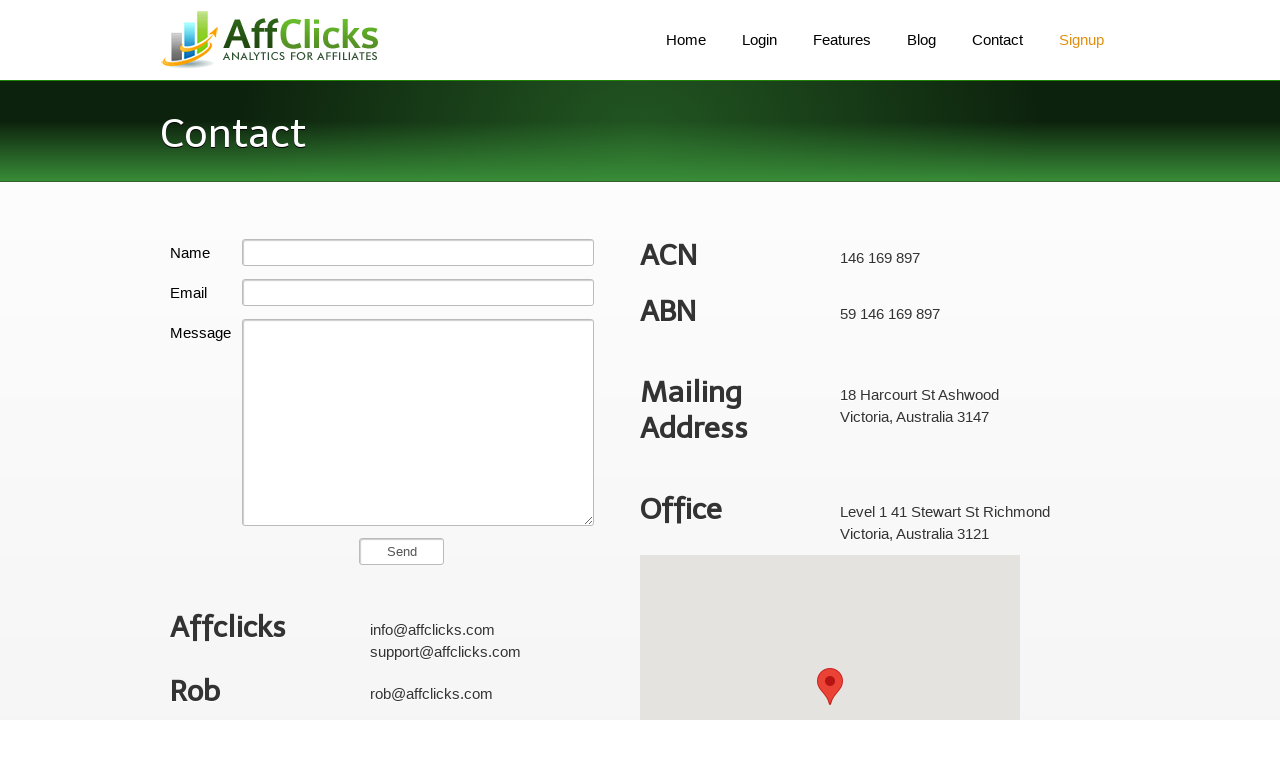

--- FILE ---
content_type: text/html; charset=UTF-8
request_url: https://affclicks.com/contact
body_size: 4494
content:

<!DOCTYPE HTML>
<html>
<head>
<title>AffClicks - Contact</title>

<link rel="stylesheet" type="text/css" href="/landing_current/css/main.css">
<link href='https://fonts.googleapis.com/css?family=Architects+Daughter' rel='stylesheet' type='text/css'>
<link href='https://fonts.googleapis.com/css?family=Telex' rel='stylesheet' type='text/css'>

<link href="https://plus.google.com/109745821096335279173" rel="publisher" />
<script type="text/javascript">
window.___gcfg = {lang: 'en'};
(function() 
{var po = document.createElement("script");
po.type = "text/javascript"; po.async = true;po.src = "https://apis.google.com/js/plusone.js";
var s = document.getElementsByTagName("script")[0];
s.parentNode.insertBefore(po, s);
})();</script>


<meta name="google-site-verification" content="kWkC0jGhti0N0LUNfaptsvoD2TKHts-qkcqoQt3Uwxo" />

<meta name="description" content="Ways to get in contact with the AffClicks team. Message form, email addresses, phone number and physical address." />
<script type="text/javascript" src="https://d136t8aejzrfr0.cloudfront.net/js/jquery.js"></script>

<script>

$(document).ready(function() {
	if($("#contact_form").length != 0)
	{
		$("#contact_form").submit(function(e) {
			e.preventDefault();

			$.ajax({
				type: "POST",
			    url: "/ajax_loader.php?action=contact",
			    data: $("#contact_form").serialize(),
			    dataType: "json",
			    success: function(data) 
			    {
			    	
				}
			});
		})
	}

	if($("#signup_form").length != 0)
	{
		$("#signup_form").submit(function(e) {
			e.preventDefault();

			$('#signup_errors').hide();
			$('#create_account_spinner').show();

			$.ajax({
				type: "POST",
			    url: "/account/create",
			    data: $("#signup_form").serialize() + "&site=true",
			    dataType: "json",
			    success: function(data) 
			    {
			    	if(data['error'] == true)
			    	{
			    		$('#signup_errors').html('Your signup has the following errors:<br /><ul><li>' + data['errors'].join('</li><li>') + '</li></ul>').show();

			    		for(var i=0; i<data['error_fields'].length; i++)
			    		{
			    			var field = $('input[name="' + data['error_fields'][i] + '"], select[name="' + data['error_fields'][i] + '"]');
			    			if(data['error_fields'][i] == "email" && field.prop('type') == "hidden")
			    			{
			    				field.prop('type', 'text');
			    				$('#email_click').remove();
			    			}

							field.css('background-color', '#FFCFCF');			    				
			    		}
			    	}
			    	else
			    	{
			    		record_conversion();
						
			    		document.location = "/start";
			    	}
			    		
			    	$('#create_account_spinner').hide();
				}
			});
		});

		$('input, select').bind('click focus', function() {
			if($(this).css('background-color') === "rgb(255, 207, 207)")
				$(this).css('background-color', '#fff');
		});

		$("#email_click").click(function(e) {
			$(this).siblings().each(function (i, val) { 
				if(val['name'] === 'email') 
					$(val).prop('type', 'text'); 
			}); 
			$(this).remove();
		});

		$(document).ready(function() {
			var timezone = jstz.determine_timezone();
			timezone.name()

			if($('select[name="timezone"] option[value="' + timezone.name() + '"]').length > 0)
				$('select[name="timezone"]').val(timezone.name());
		});
	}

	if($('#email').length != 0)
	{
		$('#email').focus(function() {
			if($(this).val() == "Enter your email address...")
			{
				$(this).val('');
				$(this).css('font-size', '20px');
				$(this).css('color', '#333');
			}
		});
		
		$('#email').blur(function() {
			if($(this).val() == "")
			{
				$(this).val('Enter your email address...');
				$(this).css('font-size', '16px');
				$(this).css('color', '#aaa');
			}
		});
		
		$('#signup').click(function() {
			if($('#email').val() == 'Enter your email address...')
				return false;
				
			$.ajax({
				type: "POST",
			    url: "/account/email",
			    data: "email=" + $('#email').val(),
			    dataType: "json",
			    success: function(data) 
			    {
			    	record_conversion(function() {
			    		document.location = "/signup";
			    	});
			    }
			});
		});
	}

	
	
	$('.network_list').mouseover(function() {
		this.style.cursor = 'pointer';
	});
});

function record_conversion(callback)
{
	var google_conversion_id = 1015521201;
	var google_conversion_language = "en";
	var google_conversion_format = "3";
	var google_conversion_color = "ffffff";
	var google_conversion_label = "vcqrCN-01gIQsb-e5AM";
	var google_conversion_value = 0;

	var ac = document.createElement('script'), s = document.getElementsByTagName('script')[0];
	ac.type = 'text/javascript';
	ac.src = 'https://www.googleadservices.com/pagead/conversion.js';
	ac.async = true;
	s.parentNode.insertBefore(ac, s);

	if(ac.onload !== undefined)
	{
		ac.onload = function() {
			callback();
		};
	}
	else
	{
		ac.onreadystatechange = function() {
			if(this.readyState == "loaded")
				callback();
		};
	}

	$('#footer').append($('<img>', { 
	    src : "https://www.googleadservices.com/pagead/conversion/1015521201/?label=vcqrCN-01gIQsb-e5AM&amp;guid=ON&amp;script=0", 
	    width : 1,
	    height : 1,
	    alt : "",
	    id : "google_tracking"
	}));

	if(location.host != "dev.affclicks.com")
		mpq.track('Applied For Beta');
}

var mpq=[];mpq.push(["init","8e61470ce7eec336abcfbbf22074b30e"]);(function(){var b,a,e,d,c;b=document.createElement("script");b.type="text/javascript";b.async=true;b.src=(document.location.protocol==="https:"?"https:":"http:")+"//api.mixpanel.com/site_media/js/api/mixpanel.js";a=document.getElementsByTagName("script")[0];a.parentNode.insertBefore(b,a);e=function(f){return function(){mpq.push([f].concat(Array.prototype.slice.call(arguments,0)))}};d=["init","track","track_links","track_forms","register","register_once","identify","name_tag","set_config"];for(c=0;c<d.length;c++){mpq[d[c]]=e(d[c])}})();

</script>
</head>
<body>

<div id="header" style="height:80px;">
	<div class="center">
		<div style="float:left;">
			<a href="/"><img border="0" src="//d2gvpja61zau4q.cloudfront.net/images/logo.png" style="position:relative; top:11px;"></a>
		</div>
		<div class="navlinks" style="float:right;">
			<a href="/">Home</a>
			<a href="/login">Login</a>
			<a href="/features">Features</a>
			<a href="/blog/">Blog</a>
			<a href="/contact">Contact</a>
			<a href="/signup" style="color: #E09010;">Signup</a>
		</div>
		<div style="clear:both"></div>
	</div>
</div>
<div class="wide" style="height:100px;">
	<div class="container" style="height:100%;">
		<div style="width:500px; position:relative; top:28px; left:20px; text-shadow: 0 1px 0 #000; font-family: 'Telex', sans-serif; font-size:30pt; color:#fff; float:left;">
			Contact
		</div>
		<div class="clear"></div>
	</div>
</div>

<div class="clear" style="height:45px;"></div>

<div style="width:940px; margin:0 auto;">

<div style="float: left; width: 470px;">
	<form class="form" id="contact_form" style="width: 450px;">
		<ul style="padding-left: 0px;">
			<li style="margin-left: 0px;">
				<label for="name" style="text-align: left; width: 60px;">Name</label>
				<input name="name" type="text" style="width: 340px;" />
			</li>
			<li style="margin-left: 0px;">
				<label for="email" style="text-align: left; width: 60px;">Email</label>
				<input name="email" type="text" style="width: 340px;" />
			</li>
			<li style="margin-left: 0px;">
				<label for="message" style="text-align: left; width: 60px;">Message</label>
				<textarea style="width: 340px;" rows="13" name="message"></textarea>
			</li>
			<li>
				<input type="submit" class="button btn_medium" value="Send" style="width: 85px; margin-left: 165px;" />
			</li>
			<li id="thanks" style="display:none;"></li>
		</ul>
	</form>
	<div style="clear: both;"></div>

	<p class="point_h1" style="font-weight: bold; font-size: 22pt; float: left; width: 200px;">
		Affclicks
	</p>
	<p class="point_p" style="width:250px; font-size:11pt; float: left; margin-top: 20px;">
		info@affclicks.com<br />
		support@affclicks.com
	</p>
	<div class="clear"></div>

	<p class="point_h1" style="font-weight: bold; font-size: 22pt; float: left; width: 200px;">
		Rob
	</p>
	<p class="point_p" style="width:250px; font-size:11pt; float: left; margin-top: 20px;">
		rob@affclicks.com
	</p>
	<div class="clear"></div>

	<p class="point_h1" style="font-weight: bold; font-size: 22pt; float: left; width: 200px;">
		Murray
	</p>
	<p class="point_p" style="width:250px; font-size:11pt; float: left; margin-top: 20px;">
		murray@affclicks.com
	</p>
</div>
<div style="float: left;">
	<p class="point_h1" style="font-weight: bold; font-size: 22pt; float: left; width: 200px;">
		ACN
	</p>
	<p class="point_p" style="width:250px; font-size:11pt; float: left; margin-top: 20px;">
		146 169 897
	</p>
	<div style="clear: both;"></div>
	<p class="point_h1" style="font-weight: bold; font-size: 22pt; float: left; width: 200px;">
		ABN
	</p>
	<p class="point_p" style="width:250px; font-size:11pt; float: left; margin-top: 20px;">
		59 146 169 897
	</p>
	<div style="clear: both; height: 25px;"></div>
	<p class="point_h1" style="font-weight: bold; font-size: 22pt; float: left; width: 200px;">
		Mailing Address
	</p>
	<p class="point_p" style="width:250px; font-size:11pt; float: left; margin-top: 20px;">
		18 Harcourt St Ashwood<br />
		Victoria, Australia 3147
	</p>
	<div style="clear: both; height: 25px;"></div>
	<p class="point_h1" style="font-weight: bold; font-size: 22pt; float: left; width: 200px;">
		Office
	</p>
	<p class="point_p" style="width:250px; font-size:11pt; float: left; margin-top: 20px;">
		Level 1 41 Stewart St Richmond<br />
		Victoria, Australia 3121
	</p>
	<div style="clear: both;"></div>
	<div id="map_canvas" style="width:380px; height:300px; margin-top: 10px;"></div>
</div>
<div style="clear: both;"></div>

</div>

<div class="clear" style="height:45px;"></div>

<script type="text/javascript" src="https://maps.googleapis.com/maps/api/js?key=AIzaSyCU8p1eljVVb-3atAqZwM-9ZDQgq_jKZ0g&sensor=false"></script>
<script type="text/javascript">
	$(document).ready(function() {
		var pos = new google.maps.LatLng(-37.8239508, 144.99109399999998)
		var myOptions = {
			center: pos,
			zoom: 16,
			mapTypeId: google.maps.MapTypeId.ROADMAP
		};
		var map = new google.maps.Map(document.getElementById("map_canvas"), myOptions);
		var marker = new google.maps.Marker({
			position: pos,
			map: map,
			title:"Inspire 9"
		});
	});
</script>
	

<div class="wide" style="width:100%; height:380px; border-top: #0D220D 1px solid; border-bottom: 0px;">
	<div class="center" style="margin-top:20px;">
		<div id="blogsection">
			<p class="point_h1 integrates">Recent blog posts:</p>
			<div class="clear" style="height:20px;"></div>

					</div>
		<div id="affiliatelogos">
			<p class="point_h1 integrates">Integrates with:</p>
			<div class="smallcorners network_list">
				<a target="_blank" rel="nofollow" href="http://www.affiliatewindow.com" title="Affiliate Window"><img src="//d2gvpja61zau4q.cloudfront.net/images/aff1.png" /></a>
			</div>
			<div class="clear" style="height:5px;"></div>
			<div class="smallcorners network_list">
				<a target="_blank" rel="nofollow" href="https://affiliate-program.amazon.com/" title="Amazon Associates"><img src="//d2gvpja61zau4q.cloudfront.net/images/amazon_associates.png" /></a>
			</div>
			<div class="clear" style="height:5px;"></div>
			<div class="smallcorners network_list">
				<a target="_blank" rel="nofollow" href="http://www.cj.com" title="Commission Junction"><img src="//d2gvpja61zau4q.cloudfront.net/images/aff5.png" /></a>
			</div>
			<div class="clear" style="height:5px;"></div>
			<div class="smallcorners network_list">
				<a target="_blank" rel="nofollow" href="http://www.affiliatefuture.com" title="Affiliate Future"><img src="//d2gvpja61zau4q.cloudfront.net/images/aff2.png" /></a>
			</div>
			<div class="clear" style="height:5px;"></div>
			<div class="smallcorners network_list">
				<a target="_blank" rel="nofollow" href="http://www.tradedoubler.com" title="Trade Doubler"><img src="//d2gvpja61zau4q.cloudfront.net/images/aff3.png" /></a>
			</div>
			<div class="clear" style="height:5px;"></div>
			<div class="smallcorners network_list">
				<a target="_blank" rel="nofollow" href="http://www.zanox.com" title="Zanox"><img src="//d2gvpja61zau4q.cloudfront.net/images/aff4.png" /></a>
			</div>
			<div class="clear" style="height:5px;"></div>
			<div class="smallcorners network_list">
				<a target="_blank" rel="nofollow" href="http://www.webgains.com" title="Web Gains"><img src="//d2gvpja61zau4q.cloudfront.net/images/aff6.png" /></a>
			</div>
			<div class="clear" style="height:5px;"></div>
			<a href="/network_integration"><p class="point_h1 integrates" style="text-align: right; margin-top: 3px;">And More!</p></a>
		</div>
	</div>

</div>

<!--div.footer start -->
<div class="footer">
	<div class="center" style="">	
		<div class="left textleft">
			<p class="footer_h1">
				<a href="http://www.affclicks.com/blog/feed/"><img src="//d2gvpja61zau4q.cloudfront.net/images/rss.png" /></a>
				<a href="http://www.facebook.com/pages/Affclicks/171833256192103"><img src="//d2gvpja61zau4q.cloudfront.net/images/fb.png" /></a>
				<a href="http://www.twitter.com/affclicks"><img src="//d2gvpja61zau4q.cloudfront.net/images/tw.png" /></a>
				<a href="https://plus.google.com/109745821096335279173/?prsrc=3" style="text-decoration: none;"><img src="https://ssl.gstatic.com/images/icons/gplus-64.png" width="40" height="40" style="border: 0;"></img></a>
			</p>
		</div>
		<div style="float:left; position:relative; top:20px; left:310px; color:#333; line-height: 22px; text-align: center;">
			AffClicks &copy; 2011<br />
			<a href="/terms">Terms</a> | <a href="/privacy">Privacy Policy</a>
		</div>
	</div>
</div>
<!--div.footer end -->

<script type="text/javascript">
  
  var google_conversion_id = 1015521201;
  var google_conversion_language = "en";
  var google_conversion_format = "3";
  var google_conversion_color = "666666";
  var google_conversion_label = "0sBaCNf41wIQsb-e5AM";
  var google_conversion_value = 0;

  var _gaq = _gaq || [];
  _gaq.push(['_setAccount', 'UA-25427048-1']);
  _gaq.push(['_trackPageview']);

  (function() {
    var ga = document.createElement('script'); ga.type = 'text/javascript'; ga.async = true;
    ga.src = ('https:' == document.location.protocol ? 'https://ssl' : 'http://www') + '.google-analytics.com/ga.js';

    var sc = document.createElement('script'); sc.type = 'text/javascript'; sc.async = true;
    sc.src = ('https:' == document.location.protocol ? 'https://' : 'http://') + 'www.googleadservices.com/pagead/conversion.js';

    var s = document.getElementsByTagName('script')[0]; 
    s.parentNode.insertBefore(ga, s);
    s.parentNode.insertBefore(sc, s);
  })();

</script>
<script type="text/javascript">

var sc_project=6613110; 
var sc_invisible=1; 
var sc_security="2b90c8d3"; 
var sc_https=1; 
var sc_remove_link=1; 
var scJsHost = (("https:" == document.location.protocol) ? "https://secure." : "http://www.");
document.write("<sc"+"ript type='text/javascript' src='" + scJsHost + "statcounter.com/counter/counter.js'></"+"script>");

</script>
<noscript>
<img class="statcounter" src="https://c.statcounter.com/6613110/0/2b90c8d3/1/" border="0" width="0" height="0" />
<img height="1" width="1" style="border-style:none;" alt="" src="http://www.googleadservices.com/pagead/conversion/1015521201/?label=0sBaCNf41wIQsb-e5AM&amp;guid=ON&amp;script=0"/>
</noscript>

</body>
</html>

--- FILE ---
content_type: text/css
request_url: https://affclicks.com/landing_current/css/main.css
body_size: 10787
content:
/*@font-face {
	font-family: 'calibri';
	src: url('../fonts/calibri.ttf');
	src: local('?'),
		url('../fonts/calibri.ttf')
		format('truetype'),
	font-weight: normal;
	font-style: normal;
}*/

@font-face {
  font-family: 'calibri';
  font-style: normal;
  font-weight: normal;
  src: local('Calibri'), url(//d2gvpja61zau4q.cloudfront.net/fonts/calibri.woff) format('woff');
}

body {
	font-family: arial, helvetica, sans-serif;
	font-size: 11pt;
	color: #000;
	margin: 0;
	padding: 0;
	background-color: #fff;

	background-image: -webkit-gradient(linear,left bottom,left top, color-stop(0, #eee),color-stop(1, #fff));
	background-image: -moz-linear-gradient(center bottom,#eee 0%, #fff 100%);	  
	background-image: -o-linear-gradient(bottom, #eee, #fff);
	filter: progid:DXImageTransform.Microsoft.gradient(startColorStr='#eeeeee', EndColorStr='#ffffff');
	zoom: 1;
}

a {
	color: #000;
	text-decoration: none;
}

a:hover {
	color: #4b8930;
	text-decoration: none;
}

div.navlinks {
	position: relative;
	top: 32px;
	
}

@media all and (-webkit-min-device-pixel-ratio:10000), not all and (-webkit-min-device-pixel-ratio:0) {
	div.navlinks {
		position: relative;
		top: -26px;

	}
}

div.navlinks a {
	padding:8px 16px;
}

#header {
	background-color: #fff;
}

div.container {
	width: 1000px;
	margin: 0 auto;
	padding: 0;
}

div.wide {
	width: 100%;
	margin: 0;
	padding: 0;
	border-top: 1px solid #1f8306;
	border-bottom: 1px solid #326326;
	background-color: #388c38;
	background-image: 
		-webkit-gradient(radial, 50% 75%, 0, 50% 75%, 400, from(rgba(56,140,56,0.5)), to(rgba(56,140,56,0))),
		-webkit-gradient(linear,left bottom,left top, color-stop(0, #388c38),color-stop(0.6, #0d220d));
	background-image: 
		-moz-radial-gradient(50% 75%, circle, rgba(56,140,56,0.5) 0px, rgba(56,140,56,0) 400px),
		-moz-linear-gradient(center bottom,#388c38 0%, #0d220d 60%);	  
	background-image: -o-linear-gradient(bottom, #388c38, #0d220d);
	filter: progid:DXImageTransform.Microsoft.gradient(startColorStr='#0d220d', EndColorStr='#388c38'); 
	zoom: 1;
}

div.footer {
	width:100%;
	height:70px; 

	background-image: -webkit-gradient(linear,left bottom,left to p, color-stop(0, #fff),color-stop(1, #fff));
	background-image: -moz-linear-gradient(left bottom, left top,#fff 0%, #fff 100%);
	background-image: -o-linear-gradient(bottom, #ffffff 0%, #ffffff 100%);	


	font-family:lucida grande, sans-serif; 
	color:#ffffff;
	border-top: 1px solid #ccc;
}

.left {
	float:left;
}

.right {
	float:right;
}

.textleft {
	text-align:left;
}

.textright {
	text-align:right;
}

.textcenter {
	text-align:center;
}

.center {
	width:960px;
	margin:0 auto;
}

.smallcorners { -moz-border-radius:4px; -webkit-border-radius:4px; border-radius: 4px; }
.corners { -moz-border-radius:16px; -webkit-border-radius:16px; border-radius: 16px; }

.clear {
	clear:both;
	height:0px;
}

div.threepoints {
	height: 190px; 
}

div#threepoints_pos {
	position:relative; 
	height:200px;
	width:960px;
	margin:0 auto;
	top:20px;
	
	left:0px;
}

div.point {
	margin:0 9px;
	float:left; 
	width:300px;
	height:170px;
	border:1px solid #ccc;
	background-color: #efeff0;
}

img.point_img {
	float:left; 
	position:relative; 
	top:25px;
}

div.point_text {
	float:left; 
	margin-left:20px; 
	width:190px;
}

p.point_h1 {
	text-shadow: 0 1px 0 #ffffff; 
	position:relative; 
	font-family: 'Telex', sans-serif;
	font-weight:normal; 
	font-size:16pt; 
	color:#333;
	text-align:left;
	margin:10px 0;
}

p.point_p {
	font-family:arial; 
	font-size:9pt; 
	color:#333; 
	text-align:left;
	margin:0;
	line-height: 1.5em;
	text-shadow: 0px 1px 0px #fff;
}

div#affiliatelogos {
	position:relative;
	width:180px;
	float:right;
}

div#blogsection {
	width:740px;
	height:360px;
	float:left;
	color:#fff;
	border-right: #caffca 1px dashed;
}

div#blogsection a {
	color: #ffffff;
	font-size:14pt; 
	font-weight:bold;
}

div#blogsection a:hover {
	color: #caffca;
}

ol.terms li
{
	margin-bottom: 15px;
}

p.footer_h1 {
	margin:15px 0 5px 0; 
	font-family:arial; 
	font-weight:normal; 
	font-size: 18px; 
	color:#000;
	text-shadow: 0 1px 0 white;
}

p.footer_p {
	font-family:arial; 
	font-size:12px; 
	color:#000; 
	margin: 5px 0;
	text-shadow: 0 1px 0 white;
}

p.footer_p a {
	color:#444;
}

p.footer_p a:hover {
	color:#777;
}

div.socialLink {
	float:left;
	cursor:pointer;
	width:23px;
	height:23px;
	margin-top:10px;
}

div#twitter {
	margin-left:0px; 
	background:url(//d2gvpja61zau4q.cloudfront.net/images/i_socialTwitter.png) no-repeat;
}

div#facebook {
	margin-left:10px; 
	background:url(//d2gvpja61zau4q.cloudfront.net/images/i_socialFacebook.png) no-repeat;
}

div.network_list {
	width: 180px; 
	height: 35px; 
	background-color: #fff;
	text-align: center;
	display: table-cell;
	vertical-align: middle;
}

a img {
	text-decoration: none;
	border: 0 none;
}

p.integrates {
	margin:0; 
	color:#fff; 
	text-shadow: 0 1px 0 #0d220d; 
	margin-bottom:10px;
}

p.privacy {
	margin-bottom: 35px;
}

/* ============================================= input form ============================================= */
.form {
	width: 100%;
	float: left;
	margin: 0;
	padding: 0;
	outline: 0;
	padding-bottom: 10px;
	font-family: 'Helvetica Neue', Helvetica, Arial, sans-serif;
}

.form ul {
	margin: 0px 0px 24px 0px;
	list-style-type: none;
}

.form ul li {
	margin: 12px 24px;
	overflow: hidden;
	width: 800px;
}

.form ul li em {
	color: #ff0000;
	display: inline;
	float: left;
	font-style: normal;
	height: 28px;
	line-height: 28px;
	padding: 0px 0px 0px 6px;
}

.form ul li.error {
	color: #ff0000;
	padding: 3px 3px 3px 50px;
	
	width: 531px;
}

.form li label {
	display: inline;
	float: left;
	height: 28px;
	line-height: 28px;
	padding: 0px 12px 0px 0px;
	text-align: right;
	width: 130px;
	margin: 0px;
}

.form h5 {
	border-bottom: #e5e5e5 solid 1px;
	font-size: 13px;
	margin: 0px 24px 12px 24px;
	padding: 0px 0px 12px 0px;
}

.form h5 em {
	color: #ff0000;
	font-style: normal;
	font-weight: normal;
}

.form li input.affclicks_button  { 
	border:none; 
	text-transform:uppercase; 
	font-weight:bold; 
	width:202px; 
	height:34px;
	background:url(//d136t8aejzrfr0.cloudfront.net/images/green/button_large.png) no-repeat;
	color:#fff; 
	text-shadow: 1px 1px 0 #666; 
	font-family:"Lucida Sans Unicode", "Lucida Grande", sans-serif; 
	font-size:13px; 
	line-height:18px; 
}

.form li input.affclicks_button:hover { 
	background:url(//d136t8aejzrfr0.cloudfront.net/images/green/button_large.png) 0 -34px;
}

.form li input,textarea {
	width: 260px;
	background-color: #fff;
	border: solid 1px #bbb;
	padding: 5px;
	float: left;
	font-size: 13px;
	font-family: Arial, Helvetica, sans-serif;
	color: #555;
	box-shadow: 1px 1px 1px #ccc inset;
	-webkit-box-shadow: 1px 1px 1px #ccc inset;
	-moz-box-shadow: 1px 1px 1px #ccc inset;
	border-radius: 3px;
	-moz-border-radius: 3px;
	-webkit-border-radius: 3px;
}

.form li select {
	display: inline;
	float: left;
	background-color: #fff;
	border: #b7b7aa solid 1px;
	font-family: lucida grande, lucida sans unicode, arial, helvetica, sans-serif;
	font-size: 13px;
	padding: 4px;
	margin: 0px;
	margin-top: 4px;
}

.form li select.state {
	width: 120px;
}

.form li select.country {
	width: 192px;
}

.form li select.cctype {
	width: 120px;
}

.form li img {
	display: inline;
	float: left;
	margin: 0px 0px 0px 12px;
}

.form li>span {
	display: inline;
	float: left;
	height: 28px;
	line-height: 28px;
	text-align: center;
	width: 12px;
}

.form .snippet li>span {
	line-height: 15px;
	width: auto;
	text-align: left;
	float: none;
	height: auto;
}

.form br {
	/*display: none;*/
}

.form button {
	height: auto;
}

.panel { border:1px solid #58941a; }
.corners { -moz-border-radius:8px; -webkit-border-radius:8px; border-radius: 8px; }

/* pricing */
.pricing_price {
	font-size: 24px;
	text-shadow: 0 1px 0 #ccc;
	font-family: 'Telex', sans-serif;
	color: #000;
	height: 32px;
	text-align: center;
	padding-top: 8px;

	background-image: linear-gradient(top, rgb(224,224,224) 12%, rgb(179,179,179) 56%);
	background-image: -o-linear-gradient(top, rgb(224,224,224) 12%, rgb(179,179,179) 56%);
	background-image: -moz-linear-gradient(top, rgb(224,224,224) 12%, rgb(179,179,179) 56%);
	background-image: -webkit-linear-gradient(top, rgb(224,224,224) 12%, rgb(179,179,179) 56%);
	background-image: -ms-linear-gradient(top, rgb(224,224,224) 12%, rgb(179,179,179) 56%);

	background-image: -webkit-gradient(
		linear,
		right top,
		right bottom,
		color-stop(0.12, rgb(224,224,224)),
		color-stop(0.56, rgb(179,179,179))
	);
}

.pricing_header {
	font-size: 22px;
	font-family: "Helvetica Neue", Helvetica, Arial, sans-serif;
	text-shadow: 0 1px 0 black;
	color: #fff;

	margin-top: 10px;
	margin-bottom: 10px;
}

.pricing_intro {
	font-size: 16px;
	line-height: 20px;
	font-family: "Helvetica Neue", Helvetica, Arial, sans-serif;
	color: #333;
	width: 95%;
	margin: auto;
	margin-bottom: 20px;
}

.price_points li {
	font-size: 16px;
	line-height: 20px;
	font-family: "Helvetica Neue", Helvetica, Arial, sans-serif;
	color: #333;
	list-style: none;
	padding-bottom: 10px;
	padding-top: 10px;
	border-bottom: 1px solid #ccc;
	margin-right: 20px;
}

.pricing_header_background {
	background-image: linear-gradient(top, rgb(61,60,61) 12%, rgb(89,86,89) 56%);
	background-image: -o-linear-gradient(top, rgb(61,60,61) 12%, rgb(89,86,89) 56%);
	background-image: -moz-linear-gradient(top, rgb(61,60,61) 12%, rgb(89,86,89) 56%);
	background-image: -webkit-linear-gradient(top, rgb(61,60,61) 12%, rgb(89,86,89) 56%);
	background-image: -ms-linear-gradient(top, rgb(61,60,61) 12%, rgb(89,86,89) 56%);

	background-image: -webkit-gradient(
		linear,
		right top,
		right bottom,
		color-stop(0.12, rgb(61,60,61)),
		color-stop(0.56, rgb(89,86,89))
	);
}

.button_link {
	background-image: url(../images/bg-button.png);
	padding-left: 28px;
	background-position: left -40px;
	width: 200px;
	height: 45px;
	padding-top: 13px;
	padding-bottom: 15px;
	font-family: "Helvetica Neue", Helvetica, Arial, sans-serif;
}

.button_span {
	background-image: url(../images/bg-button.png);
	background-position: right -40px;
	padding-right: 28px;
	line-height: 30px;
	padding-top: 13px;
	padding-bottom: 15px;
}

.button_link:hover {
	/*background-position: left top;*/
	color: #2E4D08;
}/*

.button_span:hover {
	background-position: right top;
}*/
